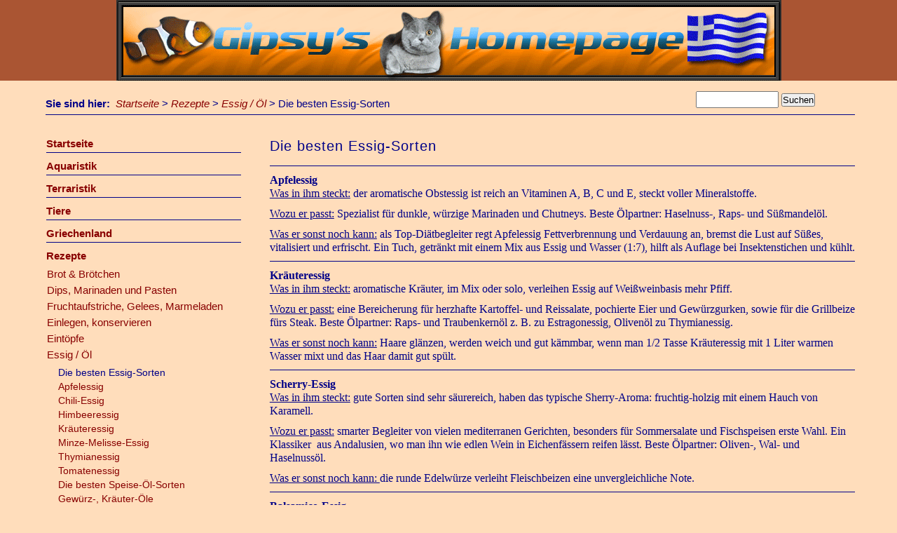

--- FILE ---
content_type: text/html; charset=utf-8
request_url: https://www.stasio.de/?Rezepte___Essig_%2F_Oel___Die_besten_Essig-Sorten
body_size: 6209
content:
<!DOCTYPE HTML PUBLIC "-//W3C//DTD HTML 4.01 Transitional//EN" "http://www.w3.org/TR/html4/loose.dtd">
<html>
<head>
<meta http-equiv="content-type" content="text/html; charset=utf-8">
<title>Gipsy's Homepage - Die besten Essig-Sorten</title>
<meta name="robots" content="index, follow">
<meta name="keywords" content="www.stasio.de, Hobby, Galerie, Fotos, Flora, Fauna, Aquarien, Aquaristik, Nano-Aquarium, Mini-Aquarium, Lebenssand, Lebendsand, Livesand, Lebendgestein, Süßwasser, Salzwasser, Meerwasser, Mittelmeer-Aquarium, Fische, Korallen, Anemonen, Algen, Grundeln, Schnecken, Einsiedler, Tomatenhaus, Buttercremetorte, Bratwurstsuppe, Bratwurstsuppe, Rezepte, Eierlikör, Katzen, BKH, Britisch-Kurzhaar, Russisch-Blau, Karthäuser, Hunde, Collie, Schäferhund, Urlaub, Griechenland, Ancona, Patra, Patras, Peleponnes">
<meta name="description" content="Auf dieser Seite dreht sich alles um meine Hobbys, die aus Flora, Fauna, Aquaristik, Basteleien und Griechenland bestehen.">
<meta name="author" content="Gipsy">
<link rel="shortcut icon" type="image/x-icon" href="/favicon.ico">
<meta name="generator" content="CMSimple 4.6.5 2016120101 - www.cmsimple.org">
<link rel="stylesheet" href="./css/core.css" type="text/css">
<link rel="stylesheet" href="./templates/gefluidbusiness3XH/stylesheet.css" type="text/css">
<link rel="stylesheet" type="text/css" media="screen" href="./plugins/jquery/lib/jquery_ui/css/smoothness/jqueryui.css">
<script type="text/javascript" src="./plugins/jquery/lib/jquery/jquery_1-12-4_min.js"></script>
<script type="text/javascript" src="./plugins/jquery/lib/jquery_ui/jquery_ui_1-11-4_min.js"></script>

<script type="text/javascript">
//<![CDATA[
shutterOnload = function(){shutterMobile.Init('sh');};
var shutterMobileLoop = true;
var shutterMobileTextBtns = 0;
var shutterMobileImageCount = true;
var shutterMobileImgDir = "./plugins/fotopro/shutter/images/";
var shutterMobilePrev = "&laquo; Voriges Bild";
var shutterMobileNext = "Nächstes Bild &raquo;";
var shutterMobileClose = "Zurück zur Seite";
var shutterMobileFull = "Bild vergrössern";
var shutterMobileFit = "Bild verkleinern";
var shutterMobileImage = "Bild";
var shutterMobileOf = "von";
var shutterMobileLoading = "Laden ...";
//]]>
</script>

<script src="./plugins/fotopro/shutter/shutter_mobile.js" type="text/javascript"></script>

<link rel="stylesheet" href="./plugins/fotopro/css/stylesheet.css" type="text/css">
</head>

<body id="body"  onload="">
<!-- utf-8 check: äöü -->
<div id="top"><a name="TOP"></a></div>


<!-- HEADER / HEADER -->

	<div id="tplge_header">
	<div id="tplge_headerin">
<!--<img src="./templates/gefluidbusiness3XH/images/logo.jpg" class="tplge_logo" alt="Logo"> -->
<!--<form action="/" method="get">
<div id="searchbox">
<input type="text" class="text" name="search" size="12">
<input type="hidden" name="function" value="search">
 <input type="submit" class="submit" value="Suchen">
</div>
</form>
 -->
<!-- Sitename / Banner -->
<!-- <h1>Gipsy's Homepage</h1> -->
	<img src="./templates/gefluidbusiness3XH/images/banner.gif" class="tplge_banner" alt="Banner"><div style="clear: both;"></div>
	</div>
<div style="clear: both;"></div>
	</div>
<div style="clear: both;"></div>


<!-- LOCATOR / LOCATOR -->

<form action="/" method="get">
<div id="searchbox">
<input type="text" class="text" name="search" size="12">
<input type="hidden" name="function" value="search">
 <input type="submit" class="submit" value="Suchen">
</div>
</form>
	<div id="tplge_locator">
	<div id="tplge_locatorin">
<span style="color: #008; font-weight: 600;">Sie sind hier:&nbsp; </span><span class="cmsimpleLocatorElement"><a href="/?Startseite">Startseite</a> &gt; </span> <span style="white-space: nowrap;"><a href="/?Rezepte">Rezepte</a> &gt; </span> <span style="white-space: nowrap;"><span style="white-space: nowrap;"><a href="/?Rezepte___Essig_%2F_Oel">Essig / Öl</a> &gt; </span> <span style="white-space: nowrap;"></span> </span>  <span class="cmsimpleLocatorElement">Die besten Essig-Sorten</span> 	</div>
<div style="clear: both;"></div>
	</div>
<div style="clear: both;"></div>


<!-- ANFANG MAIN / BEGIN MAIN -->

<div id="tplge_main">
<div id="tplge_mainin">


<!-- LINKE SIDEBAR / SIDEBAR LEFT -->

	<div id="tplge_sidebar1">
	<div id="tplge_sidebar1in">


<ul class="menulevel1">
<li class="Startseite docs"><a href="/?Startseite">Startseite</a></li>
<li class="Aquaristik docs"><a href="/?Aquaristik">Aquaristik</a></li>
<li class="Terraristik docs"><a href="/?Terraristik">Terraristik</a></li>
<li class="Tiere docs"><a href="/?Tiere">Tiere</a></li>
<li class="Griechenland docs"><a href="/?Griechenland">Griechenland</a></li>
<li class="Rezepte sdocs"><a href="/?Rezepte">Rezepte</a>
<ul class="menulevel2">
<li class="Rezepte___Brot_m2526ampm253B_Broetchen docs"><a href="/?Rezepte___Brot_%26amp%3B_Broetchen">Brot &amp; Brötchen</a></li>
<li class="Rezepte___Dipsm252C_Marinaden_und_Pasten docs"><a href="/?Rezepte___Dips%2C_Marinaden_und_Pasten">Dips, Marinaden und Pasten</a></li>
<li class="Rezepte___Fruchtaufstrichem252C_Geleesm252C_Marmeladen docs"><a href="/?Rezepte___Fruchtaufstriche%2C_Gelees%2C_Marmeladen">Fruchtaufstriche, Gelees, Marmeladen</a></li>
<li class="Rezepte___Einlegenm252C_konservieren docs"><a href="/?Rezepte___Einlegen%2C_konservieren">Einlegen, konservieren</a></li>
<li class="Rezepte___Eintoepfe docs"><a href="/?Rezepte___Eintoepfe">Eintöpfe</a></li>
<li class="Rezepte___Essig_m252F_Oel sdocs"><a href="/?Rezepte___Essig_%2F_Oel">Essig / Öl</a>
<ul class="menulevel3">
<li class="Rezepte___Essig_m252F_Oel___Die_besten_Essig-Sorten sdoc"><span>Die besten Essig-Sorten</span></li>
<li class="Rezepte___Essig_m252F_Oel___Apfelessig doc"><a href="/?Rezepte___Essig_%2F_Oel___Apfelessig">Apfelessig</a></li>
<li class="Rezepte___Essig_m252F_Oel___Chili-Essig doc"><a href="/?Rezepte___Essig_%2F_Oel___Chili-Essig">Chili-Essig</a></li>
<li class="Rezepte___Essig_m252F_Oel___Himbeeressig doc"><a href="/?Rezepte___Essig_%2F_Oel___Himbeeressig">Himbeeressig</a></li>
<li class="Rezepte___Essig_m252F_Oel___Kraeuteressig doc"><a href="/?Rezepte___Essig_%2F_Oel___Kraeuteressig">Kräuteressig</a></li>
<li class="Rezepte___Essig_m252F_Oel___Minze-Melisse-Essig doc"><a href="/?Rezepte___Essig_%2F_Oel___Minze-Melisse-Essig">Minze-Melisse-Essig</a></li>
<li class="Rezepte___Essig_m252F_Oel___Thymianessig doc"><a href="/?Rezepte___Essig_%2F_Oel___Thymianessig">Thymianessig</a></li>
<li class="Rezepte___Essig_m252F_Oel___Tomatenessig doc"><a href="/?Rezepte___Essig_%2F_Oel___Tomatenessig">Tomatenessig</a></li>
<li class="Rezepte___Essig_m252F_Oel___Die_besten_Speise-Oel-Sorten doc"><a href="/?Rezepte___Essig_%2F_Oel___Die_besten_Speise-Oel-Sorten">Die besten Speise-Öl-Sorten</a></li>
<li class="Rezepte___Essig_m252F_Oel___Gewuerz-m252C_Kraeuter-Oele doc"><a href="/?Rezepte___Essig_%2F_Oel___Gewuerz-%2C_Kraeuter-Oele">Gewürz-, Kräuter-Öle</a></li>
</ul>
</li>
<li class="Rezepte___Fonds docs"><a href="/?Rezepte___Fonds">Fonds</a></li>
<li class="Rezepte___Getraenke_-_ohne_Alkohol docs"><a href="/?Rezepte___Getraenke_-_ohne_Alkohol">Getränke - ohne Alkohol</a></li>
<li class="Rezepte___-Saeftem252C_Smoothies docs"><a href="/?Rezepte___-Saefte%2C_Smoothies">-Säfte, Smoothies</a></li>
<li class="Rezepte___-Sirup docs"><a href="/?Rezepte___-Sirup">-Sirup</a></li>
<li class="Rezepte___Getraenke_-_mit_Alkohol docs"><a href="/?Rezepte___Getraenke_-_mit_Alkohol">Getränke - mit Alkohol</a></li>
<li class="Rezepte___-Likoere_und_Weine docs"><a href="/?Rezepte___-Likoere_und_Weine">-Liköre und Weine</a></li>
<li class="Rezepte___Gemuese-Gerichte docs"><a href="/?Rezepte___Gemuese-Gerichte">Gemüse-Gerichte</a></li>
<li class="Rezepte___Hauptgerichte_aus_und_mit_Eiern docs"><a href="/?Rezepte___Hauptgerichte_aus_und_mit_Eiern">Hauptgerichte aus und mit Eiern</a></li>
<li class="Rezepte___Hauptgerichte_mit_Fisch docs"><a href="/?Rezepte___Hauptgerichte_mit_Fisch">Hauptgerichte mit Fisch</a></li>
<li class="Rezepte___Hauptgerichte_mit_Gefluegel docs"><a href="/?Rezepte___Hauptgerichte_mit_Gefluegel">Hauptgerichte mit Geflügel</a></li>
<li class="Rezepte___Hauptgerichte_mit_Lammfleisch docs"><a href="/?Rezepte___Hauptgerichte_mit_Lammfleisch">Hauptgerichte mit Lammfleisch</a></li>
<li class="Rezepte___Hauptgerichte_mit_Pferdefleisch docs"><a href="/?Rezepte___Hauptgerichte_mit_Pferdefleisch">Hauptgerichte mit Pferdefleisch</a></li>
<li class="Rezepte___Hauptgerichte_mit_Rind-m252C_Kalbsfleisch docs"><a href="/?Rezepte___Hauptgerichte_mit_Rind-%2C_Kalbsfleisch">Hauptgerichte mit Rind-, Kalbsfleisch</a></li>
<li class="Rezepte___Hauptgerichte_mit_Schweinefleisch docs"><a href="/?Rezepte___Hauptgerichte_mit_Schweinefleisch">Hauptgerichte mit Schweinefleisch</a></li>
<li class="Rezepte___Hauptgerichte_mit_Wild docs"><a href="/?Rezepte___Hauptgerichte_mit_Wild">Hauptgerichte mit Wild</a></li>
<li class="Rezepte___Hauptgerichte_ohne_Fleisch docs"><a href="/?Rezepte___Hauptgerichte_ohne_Fleisch">Hauptgerichte ohne Fleisch</a></li>
<li class="Rezepte___Kekse_m2526ampm253B_Gebaeck docs"><a href="/?Rezepte___Kekse_%26amp%3B_Gebaeck">Kekse &amp; Gebäck</a></li>
<li class="Rezepte___Kuchen_m2526ampm253B_Torten docs"><a href="/?Rezepte___Kuchen_%26amp%3B_Torten">Kuchen &amp; Torten</a></li>
<li class="Rezepte___Nachspeisen_m2526ampm253B_Suessspeisen docs"><a href="/?Rezepte___Nachspeisen_%26amp%3B_Suessspeisen">Nachspeisen &amp; Süßspeisen</a></li>
<li class="Rezepte___Parfait_m252F_Eiscrm25C3m25A8me_m252F_Sorbet docs"><a href="/?Rezepte___Parfait_%2F_Eiscr%C3%A8me_%2F_Sorbet">Parfait / Eiscrème / Sorbet</a></li>
<li class="Rezepte___Pralinen_und_Konfekt docs"><a href="/?Rezepte___Pralinen_und_Konfekt">Pralinen und Konfekt</a></li>
<li class="Rezepte___Salate_und_Dressings docs"><a href="/?Rezepte___Salate_und_Dressings">Salate und Dressings</a></li>
<li class="Rezepte___Snacksm252C_Knabbereienm252C_Fingerfood docs"><a href="/?Rezepte___Snacks%2C_Knabbereien%2C_Fingerfood">Snacks, Knabbereien, Fingerfood</a></li>
<li class="Rezepte___Suppen_m2526ampm253B_Saucen_m252F_Sossen docs"><a href="/?Rezepte___Suppen_%26amp%3B_Saucen_%2F_Sossen">Suppen &amp; Saucen / Soßen</a></li>
<li class="Rezepte___und_noch_mehr... docs"><a href="/?Rezepte___und_noch_mehr...">und noch mehr...</a></li>
<li class="Rezepte___Kuechen-Tipps doc"><a href="/?Rezepte___Kuechen-Tipps">Küchen-Tipps</a></li>
</ul>
</li>
<li class="aus_dem_Klostergarten docs"><a href="/?aus_dem_Klostergarten">aus dem Klostergarten</a></li>
<li class="exotisches_und_tropisches docs"><a href="/?exotisches_und_tropisches">exotisches und tropisches</a></li>
<li class="Beerenobst_m252F_Wildobst docs"><a href="/?Beerenobst_%2F_Wildobst">Beerenobst / Wildobst</a></li>
<li class="Nahrungsmittel-Allerlei docs"><a href="/?Nahrungsmittel-Allerlei">Nahrungsmittel-Allerlei</a></li>
<li class="Faszination_Karnivoren_und_Moor docs"><a href="/?Faszination_Karnivoren_und_Moor">Faszination Karnivoren und Moor</a></li>
<li class="Faszination_Orchideen docs"><a href="/?Faszination_Orchideen">Faszination Orchideen</a></li>
<li class="Trockenkuenstler_unter_den_Pflanzen docs"><a href="/?Trockenkuenstler_unter_den_Pflanzen">Trockenkünstler unter den Pflanzen</a></li>
<li class="Garten docs"><a href="/?Garten">Garten</a></li>
<li class="Natur docs"><a href="/?Natur">Natur</a></li>
<li class="Bitte_etwas_weniger_Chemie... docs"><a href="/?Bitte_etwas_weniger_Chemie...">Bitte etwas weniger Chemie...</a></li>
<li class="DIY_-_Basteleien docs"><a href="/?DIY_-_Basteleien">DIY - Basteleien</a></li>
<li class="Allerlei_und_sonstigs docs"><a href="/?Allerlei_und_sonstigs">Allerlei und sonstigs</a></li>
<li class="Links docs"><a href="/?Links">Links</a></li>
<li class="ueber_mich doc"><a href="/?ueber_mich">über mich</a></li>
<li class="Impressum doc"><a href="/?Impressum">Impressum</a></li>
</ul>

<ul class="subnav">
<li>Letzte Änderung:<br>04.12.2025, 07:58</li>
<li><a href="/?Rezepte___Essig_%2F_Oel___Die_besten_Essig-Sorten&amp;print">Druckansicht</a></li>
<li><a href="/?&amp;sitemap">Inhaltsverzeichnis</a></li>
<li><a href="/?&amp;mailform">Kontakt-Formular</a></li>
</ul>

<br>Besucher seit Juni 2008
<br>
<a href="//flagcounter.com/more/fcmiB" target="_blank"><img src="//flagcounter.com/count/fcmiB/bg=ffddbb/txt=333399/border=999999/columns=2/maxflags=20/viewers=3/labels=0/" border="0"></a><br><br>
<script>
  (function(i,s,o,g,r,a,m){i['GoogleAnalyticsObject']=r;i[r]=i[r]||function(){
  (i[r].q=i[r].q||[]).push(arguments)},i[r].l=1*new Date();a=s.createElement(o),
  m=s.getElementsByTagName(o)[0];a.async=1;a.src=g;m.parentNode.insertBefore(a,m)
  })(window,document,'script','https://www.google-analytics.com/analytics.js','ga');

  ga('create', 'UA-82825926-1', 'auto');
  ga('send', 'pageview');

</script>
&nbsp;&nbsp;&nbsp;

<div style="clear: both;">&nbsp;</div>
	</div>
<div style="clear: both;"></div>
	</div>
	

<!-- INHALT / CONTENT -->

	<div id="tplge_content">
	<div id="tplge_contentin">
<h3>Die besten Essig-Sorten</h3>
<hr>
<p><strong>Apfelessig</strong><u><strong><br>
</strong></u><u>Was in ihm steckt:</u>&#160;der aromatische Obstessig ist reich an Vitaminen A, B, C und E, steckt voller Mineralstoffe.</p>
<p><u>Wozu er passt:</u>&#160;Spezialist für dunkle, würzige Marinaden und Chutneys. Beste Ölpartner: Haselnuss-, Raps- und Süßmandelöl.</p>
<p><u>Was er sonst noch kann:</u>&#160;als Top-Diätbegleiter regt Apfelessig Fettverbrennung und Verdauung an, bremst die Lust auf Süßes, vitalisiert und erfrischt. Ein Tuch, getränkt mit einem Mix aus Essig und Wasser (1:7), hilft als Auflage bei Insektenstichen und kühlt.</p>
<hr>
<p><strong>Kräuteressig</strong><u><strong><br>
</strong></u><u>Was in ihm steckt:</u>&#160;aromatische Kräuter, im Mix oder solo, verleihen Essig auf Weißweinbasis mehr Pfiff.</p>
<p><u>Wozu er passt:</u>&#160;eine Bereicherung für herzhafte Kartoffel- und Reissalate, pochierte Eier und Gewürzgurken, sowie für die Grillbeize fürs Steak. Beste Ölpartner: Raps- und Traubenkernöl z. B. zu Estragonessig, Olivenöl zu Thymianessig.</p>
<p><u>Was er sonst noch kann:</u>&#160;Haare glänzen, werden weich und gut kämmbar, wenn man 1/2 Tasse Kräuteressig mit 1 Liter warmen Wasser mixt und das Haar damit gut spült.</p>
<hr>
<p><strong>Scherry-Essig</strong><u><strong><br>
</strong></u><u>Was in ihm steckt:</u>&#160;gute Sorten sind sehr säurereich, haben das typische Sherry-Aroma: fruchtig-holzig mit einem Hauch von Karamell.</p>
<p><u>Wozu er passt:</u>&#160;smarter Begleiter von vielen mediterranen Gerichten, besonders für Sommersalate und Fischspeisen erste Wahl. Ein Klassiker &#160;aus Andalusien, wo man ihn wie edlen Wein in Eichenfässern reifen lässt. Beste Ölpartner: Oliven-, Wal- und Haselnussöl.</p>
<p><u>Was er sonst noch kann:&#160;</u>die runde Edelwürze verleiht Fleischbeizen eine unvergleichliche Note.</p>
<hr>
<p><strong>Balsamico-Essig</strong><u><strong><br>
</strong></u><u>Was in ihm steckt:</u>&#160;der Kultessig aus dem italienischen Modena wird aus dem unvergorenen Most der Trebbiano-Trauben hergestellt. Je älter, desto besser und teurer.</p>
<p><u>Wozu er passt:</u>&#160;die sämige bis dickflüssige Kostbarkeit adelt Tomaten mit Mozzarella, Rucola, extravagante Soßen zu Eis und Früchten. Niemals kochen! Beste Ölpartner: Oliven-, Pistazien-, Erd- und Pekanussöl. Zum weißen Balsamico passt auch Pinienkernöl.</p>
<p><u>Was er sonst noch kann:</u>&#160;zu schade, um ihn außerhalb der Küche einzusetzen!</p>
<hr>
<p><strong>Weinessig<br>
</strong><u>Was in ihm steckt:</u>&#160;riesig die Auswahl, die Qualität und der Geschmack sind abhängig von der Qualität des Weines, aus dem er gemacht wurde.</p>
<p><u>Wozu er passt:</u>&#160;er verfeinert Rotkraut, mediterrane Nudelsalate, kalte Tomatensuppe und Fischgulasch. Beste Ölpartner: Oliven-, Raps-, und Haselnussöl.</p>
<p><u>Was er sonst noch kann:</u>&#160;ein Essigbad (1 Tasse pro Vollbad) bringt den Säureschutzmantel der Haut ins Lot. Wenn Schmutzarbeit ansteht, die Hände mit Essig einreiben. Er schließt die Poren, der Dreck kann dann nicht eindringen.</p>
<hr>
<p><strong>Reisessig<br>
</strong><u>Was in ihm steckt:</u>&#160;ein Asiat mit Varianten - den hellgrünen, dünnflüssigen aus Japan gibt es pur oder gewürzt für traditionelle japanische Gerichte. Reisessig ist sehr viel säureärmer als jeder Obstessig.</p>
<p><u>Wozu er passt:</u>&#160;mit seiner Milde macht er sich auch in europäischen Gerichten unentbehrlich, er passt prima zu Salaten aus rohem Gemüse, ist ein Marinier-Genie für Fleisch und Fisch. Beste Ölpartner: Sesam-, Erdnuss- und Rapsöl.</p>
<p><u>Was er sonst noch kann:</u>&#160;die perfekte Reiswürze für alle Sushi-Fans!</p>
<hr>
<p>29.11.2006</p>

		<div id="tplge_footer">
		<div id="tplge_footerin">
<span><a href="/?Rezepte___Essig_%2F_Oel">« vorige Seite</a></span>|
<span><a href="#TOP">Seitenanfang</a></span>|
<span><a href="/?Rezepte___Essig_%2F_Oel___Apfelessig">nächste Seite »</a></span>
<div style="clear: both;"></div>
		</div>
<div style="clear: both;"></div>
		</div>
<div style="clear: both;"></div>

	</div>
<div style="clear: both;"></div>
	</div>
<div style="clear: both;"></div>


<!-- ENDE MAIN / END MAIN --> 

</div>
<div style="clear: both;"></div>
</div>
<div style="clear: both;"></div>
	

<!-- FLOATENDE BOXEN / FLOATING BOXES -->
<!--
<div id="tplge_news">
<div id="tplge_newsin">

	<div class="tplge_news">
	<div class="tplge_newsin">
 
<div style="clear: both;"></div>
	</div>
	</div>

	<div class="tplge_news">
	<div class="tplge_newsin">
 
<div style="clear: both;"></div>
	</div>
	</div>

	<div class="tplge_news">
	<div class="tplge_newsin">
 
<div style="clear: both;"></div>
	</div>
	</div>

<div style="clear: both;"></div>

-->
<!-- ENDE NEWS / END NEWS --> 

</div>
<div style="clear: both;"></div>
</div>
<div style="clear: both;"></div>


<!-- FUSSLINKS / FOOTER LINKS -->

<div id="tplge_notes">
<p>
<a href="http://www.nachhilfe-kisdorf.de" target="_blank">&#160;</a>
<span>Powered by <a href="http://www.cmsimple.org/" target="_blank">CMSimple</a></span>|

<!-- Dieser Link darf nicht geloescht werden, wenn Sie dieses Template kostenlos nutzen - http://www.ge-webdesign.de -->
<span>Template: <a href="http://www.ge-webdesign.de/" target="_blank">ge-webdesign.de</a></span>|

<span><a href="http://validator.w3.org/check?uri=referer">html</a></span>|
<span><a href="http://jigsaw.w3.org/css-validator/check/referer">css</a></span>|
<span><a href="/?Rezepte___Essig_%2F_Oel___Die_besten_Essig-Sorten&amp;login">Login</a></span>
</p>

<div style="clear: both;"></div>
</div>
		
</body>
</html>


--- FILE ---
content_type: text/css
request_url: https://www.stasio.de/templates/gefluidbusiness3XH/stylesheet.css
body_size: 8301
content:
/* RESET BROWSERSTYLE */
* {padding: 0; margin: 0;}

/* GLOBAL */
h1, h2, h3 {font-family: verdana, sans-serif; color: #008; font-size: 20px; line-height: 1.2em; font-weight: 100; letter-spacing: 1px; padding: 0 0 6px 0; margin: 10px 0 10px 0;}
h4 {font-family: verdana, sans-serif; color: #008; font-size: 18px; line-height: 1.4em; font-weight: 100; letter-spacing: 1px; margin: 15px 0 10px 0;}
h5 {font-family: verdana, sans-serif; color: #008; font-size: 17px; line-height: 1.4em; font-weight: 100; letter-spacing: 1px; margin: 15px 0 10px 0;}
h6 {font-family: verdana, sans-serif; color: #008; font-size: 16px; line-height: 1.4em; font-weight: 100; letter-spacing: 1px; margin: 15px 0 10px 0;}
p {margin: 10px 0;}
ol {margin: 6px 0;}
ol li {line-height: 1.0em; border: 0; padding: 3px 0; margin: 0 0 0 22px;}
ul {list-style-image: url(images/inhlist.gif); margin: 6px 0;}
ul li {line-height: 1.2em; border: 0; padding: 3px 0; margin: 0 0 0 17px;}
hr {height: 1px; color: #008; background-color: #008; border: 0;}


/* BODY UND SEITE / BODY AND PAGE */
body {font-family: georgia, serif; line-height: 1.2em; color: #008;}
/* #body {background: url(images/bgbody.jpg) repeat-x; text-align: left;} */
#body {background: #fdb; text-align: left;}
#top {font-size: 10px; line-height: 10px;}


/* KOPFBEREICH MIT SUCHBOX / HEADER AND SEARCHBOX */
#tplge_header {background: #a53; padding: 0; margin: 0; border-bottom: 5px solid #fdb;}
#tplge_headerin {width: 100%; min-width: 949px; max-width: 949px; padding: 0; margin: 0 auto;}

#tplge_header h1 {float: right; clear: right; font-family: 'times new roman', serif; color: #777; font-size: 30px; line-height: 1.2em; text-align: right; font-weight: 100; padding: 16px; margin: 0;}
#searchbox {float: right; width: 30%; text-align: center; padding: 10px; margin: 0;}
#tplge_headerin input.submit {background: #c60; color: #fff; border: 1px solid #ccc; padding: 0 6px 1px 6px;}
#tplge_headerin .text {width: 140px; background: #aaa; font-family: arial, sans-serif; font-size: 15px; border: 1px solid #ccc; padding: 0 3px 2px 3px;}
#tplge_header .tplge_logo {float: left; margin: 0; border: 0px solid #666; margin: 5px;}
#tplge_header .tplge_banner {float: left; margin: 0; border: 0px solid #a53; margin: 0px;}
#tplge_header .tplge_headerimg {float: right; background: #fff; padding: 3px; margin: 0 0 0 3px; border: 1px solid #999;}


/* BREADCRUMB-NAVIGATION (LOCATOR) */
#tplge_locator {width: 100%; min-width: 900px; max-width: 1200px; text-align: left; margin: 0 auto;}
#tplge_locatorin {font-family: arial, sans-serif; font-size: 15px; color: #008; border-bottom: 1px solid #008; padding: 6px 0; margin: 12px 20px 0 25px;}


/* MAIN */
#tplge_main {width: 100%; min-width: 900px; max-width: 1200px; text-align: left; margin: 0 auto;}
#tplge_mainin {padding: 20px;}


/* SIDEBAR NAVIGATION */
#tplge_sidebar1 {float: left; width: 25%;}
#tplge_sidebar1in {font-family: arial, sans-serif; border-right: 0px solid #999;}

#tplge_sidebar1 li {list-style-type: none; list-style-image: none;}

#tplge_sidebar1 ul.menulevel1 {color: #008; border: 0; padding: 0 2%; margin: 0;}
#tplge_sidebar1 ul.menulevel1 li {font-size: 15px; line-height: 1.2em; text-align: left; font-weight: 600; border-bottom: 1px solid #008; padding: 10px 0 3px 0; margin: 0;}

#tplge_sidebar1 ul ul.menulevel2 {border: 0; padding: 8px 0 4px 0; margin: 0;}
#tplge_sidebar1 ul ul.menulevel2 li {font-size: 15px; line-height: 1.2em; font-weight: 300; text-align: left; border: 0; padding: 0px 0 5px 1px; margin: 0;}

#tplge_sidebar1 ul ul ul.menulevel3 {margin: 5px 0 0 0;}
#tplge_sidebar1 ul ul ul.menulevel3 li {line-height: 1.2em; font-size: 14px; text-align: left; border: 0; padding: 3px 0 1px 16px; margin: 0;}


.langmenu {color: #333; margin: 0 0 16px 0;}
#tplge_sidebar1 ul.subnav {list-style-type: none; text-align: left; padding: 36px 10px 10px 0; margin: 0;}
#tplge_sidebar1 ul.subnav li {font-size: 14px; padding: 3px 0 3px 10px; margin: 0;}
p.lastupdate {font-size: 14px; color: #333; padding: 0 10px 0 10px;}

#tplge_sidebar1 a:link {color: #800; font-style: normal;}
#tplge_sidebar1 a:visited {color: #800; font-style: normal;}
#tplge_sidebar1 a:hover {color: #c60; font-style: normal; text-decoration: none;}
#tplge_sidebar1 a:active {color: #008; font-style: normal; text-decoration: none;}
#tplge_sidebar1 a:focus {color: #fff; font-style: normal; text-decoration: none;}


/* INHALT / CONTENT */
#tplge_content {float: right; width: 72%; text-align: center; margin: 0;}
#tplge_contentin {font-family: georgia, serif; text-align: left; padding: 0 0 20px 0; margin: 0 0 10px 0;}
#tplge_contentin li {background: none;}
#tplge_contentin h1, #contentin h2, #contentin h3 {}
.tplge_left {float: left;}
.tplge_right {float: right;}
.tplge_center {text-align: center;}
.tplge_border {border: 1px solid #333;}
.tplge_noborder {border: 0;}
.tplge_box01 {background: #f0f3f9; border: 5px solid #bcd; padding: 8px 16px; margin: 12px 0;}


/* FLOATENDE BOXEN / FLOAT BOXES */
#tplge_news {background: #eee; text-align: left; border-top: 1px solid #ccc;}
#tplge_newsin {width: 90%; min-width: 900px; max-width: 1200px; font-family: georgia, serif; padding: 20px 0; margin: 0 auto;}

div.tplge_news {width: 33%; float: right;}
div.tplge_newsin {line-height: 1.2em; border: 0px solid #996; padding: 0; margin: 0 16px 20px 16px;}
div.tplge_newsin ul {list-style-type: none; list-style-image: none; padding: 6px 0 12px 0;}
div.tplge_newsin li {list-style-type: none; list-style-image: none; line-height: 1.2em; padding: 1px 5px; margin: 2px 0;}
div.tplge_newsin h4 {border-bottom: 1px solid #ccc; padding: 0 0 6px 0; margin: 0;}
div.tplge_newsin h5 {letter-spacing: 1px; margin: 10px 0 0 0;}
p.tplge_date {width: 6em; float: right; background: #620; color: #ffe; text-align: center; line-height: 1.2em; padding: 2px; margin: 0;}


/* FUSSNAVIGATION / FOOTER NAVIGATION */
#tplge_footer {clear: both;}
#tplge_footerin {text-align: center; border-top: 0px solid #999; padding: 8px 0 0 0; margin: 30px 0 0 0;}
#tplge_footerin span {padding: 0 6px 0 2px;}


/* FUSSLINKS / FOOTER LINKS */
#tplge_notes {font-family: arial, sans-serif; background: url(images/bgfooter.jpg) repeat-x; font-size: 15px; text-align: right; color: #008; border-top: 1px solid #fdb; padding: 20px 40px 24px 40px; margin: 0;}
#tplge_notes p {padding: 0; margin: 0;}
#tplge_notes p span {padding: 0 6px 0 2px;}

#tplge_notes a:link {color: #ccc; text-decoration: none;}
#tplge_notes a:visited {color: #ccc; text-decoration: none;}
#tplge_notes a:hover {color: #fff; text-decoration: underline; font-style: italic;}
#tplge_notes a:active {color: #fff; text-decoration: underline; font-style: italic;}
#tplge_notes a:focus {color: #fff; text-decoration: underline; font-style: italic;}


/* VORDEFINIERTE KLASSEN FUER BILDER / PREDEFINED CLASSES FOR IMAGES */
img.tplge_left {float: left; margin: 0 20px 10px 0;}
img.tplge_right {float: right; margin: 0 0 10px 20px;}
img.tplge_center {margin: 10px auto;}
img.tplge_border {border: 8px solid #bba;}
img.tplge_noborder {border: 0;}


/* LINKFORMATIERUNG / LINKS */
a:link {color: #800; text-decoration: none; font-style: italic;}
a:visited {color: #800; text-decoration: none; font-style: italic;}
a:hover {color: #c60; text-decoration: underline; font-style: italic;}
a:active {color: #c60; text-decoration: underline; font-style: italic;}
a:focus {color: #fff; text-decoration: underline; font-style: italic;}


/* SONSTIGES / THE REST */
#submit {background: #c60; color: #fff; border: 0; padding: 1px 6px; margin: 0 1px;}
#passwd {border: 1px solid #999;}
.file {border: 1px solid #999;}
p.code {background: #eed; font-family: 'courier new', serif; border: 1px solid #997; padding: 10px 16px;}
.scroll {background: #eec; border: 1px solid #997; padding: 10px; overflow: scroll;}
.border {border: 1px solid #666;}
.retrieve {background: #ffffff; background-image:none; border: 0;}
table.edit {background: #eee; font-size: 14px; line-height: 1.2em; border: 1px solid #999; margin: 1px 0;}
table.edit td {border: 0; padding: 3px;}
textarea {width: 90%; background: #f6f6f6; font-family: arial, sans-serif; border: 1px solid #999; padding: 10px; margin: 0 0 10px 0;}
.hinweis {line-height: 1.2em; padding: 2px 10px;}

--- FILE ---
content_type: text/css
request_url: https://www.stasio.de/plugins/fotopro/css/stylesheet.css
body_size: 4444
content:
/* global */

.fproLbThumbs:hover {
background: #998!important;
opacity: 1!important;
}


/*
=================================== 
            BACKEND
=================================== 
*/

/* gallery */

#fproLbMain input.text {
background: #fff;
color: #222;
}

.fpro_admin_no_gallery_selected {
width: 100%;
float: left;
background: #900; 
color: #fff; 
text-align: center; 
padding: 8px 0;
margin: 12px 0 0 0;
}

.fpro_admin_selected_gallery {
width: 100%;
float: left;
background: #060; 
color: #fff; 
text-align: center; 
padding: 8px 0;
margin: 12px 0 0 0;
}

.fpro_admin_nav_intern {
clear: both;
width: 100%;
float: left;
background: #bcb;
color: #930;
text-align: center;
padding: 8px 0;
margin: 0 0 12px 0;
}

.fpro_admin_nav_intern a:link {color: #258; text-decoration: none;}
.fpro_admin_nav_intern a:visited {color: #258; text-decoration: none;}
.fpro_admin_nav_intern a:hover {color: #c60; text-decoration: underline;}
.fpro_admin_nav_intern a:active {color: #c60; text-decoration: underline;}
.fpro_admin_nav_intern a:focus {color: #c60; text-decoration: underline;}

.fpro_admin_nav_intern_anchor {
padding-top: 36px;
margin: 0;
}

#FotoProAdminLbGallery {
background: #ddd;
color: #000;
border: 1px solid #666;
padding: 6px 20px 20px 20px;
margin: 16px 0;
}

#FotoProAdminLbGallery a:link {color: #258; text-decoration: none;}
#FotoProAdminLbGallery a:visited {color: #258; text-decoration: none;}
#FotoProAdminLbGallery a:hover {color: #c60; text-decoration: underline;}
#FotoProAdminLbGallery a:active {color: #c60; text-decoration: underline;}
#FotoProAdminLbGallery a:focus {color: #c60; text-decoration: underline;}

#FotoProAdminLbGallery textarea {
width:96%; 
height: 120px; 
background: #fff; 
color: #222;
font-family: courier new, monospace; 
font-size: 15px; 
border: 1px solid #999; 
padding: 3px 6px; 
}

/* images data */

#FotoProAdminImages {
margin: 16px 0 0 0;
}

div.FotoProAdminImagesDatafield {
float: left; 
background: #ccc; 
color: #444;
font-size: 14px; 
line-height: 24px; 
border: 3px solid #999; 
padding: 4px 0 2px 12px; 
margin: 0 8px 24px 0; 
overflow: hidden;
}

div.FotoProAdminImagesDatafield img {
max-height: 120px; 
border: 1px solid #666; 
margin: 4px auto 0 auto;
}

#FotoProAdminImages textarea {
width: 90%; 
height: 60px; 
background: #fff; 
color: #222;
font-family: arial, sans-serif; 
font-size: 14px; 
border: 1px solid #999; 
padding: 4px; 
}

/*
=================================== 
         ONPAGE GALLERY
=================================== 
*/

div.fproGalleryOP {
font-family: arial, sans-serif;
min-height: 6px;
}

div.fproGalleryOPmain {
font-family: arial, sans-serif;
}

.fproPrevNextButton {
border: 0;
margin: 0 6px -10px 6px;
}

p.fproOPdescription {
padding: 6px 0 12px 0;
margin: 0;
}

span.fproOPcounter {
font-weight: 700;
line-height: 30px;
}

/*
=================================== 
         SHUTTER MOBILE
=================================== 
*/

div#shShutter {
position: absolute;
top: 0;
left: 0;
width: 100%;
height: 100%;
background: #000000;
padding: 0;
margin: 0;
z-index: 1000;
opacity: 0.9;
/* filter: alpha(opacity=90); */
}

div#shDisplay {
position: absolute;
top: 0;
left: 0;
width: 100%;
display: block;
background: transparent;
z-index: 1010;
}

div#shWrap {
width: 100%;
background: transparent;
visibility: hidden;
}

div#shNavBar {
font: normal 15px arial, sans-serif;
color: #ccc;
padding: 0;
margin: 0 auto;
text-align: center;
z-index: 1020;
}

#shNavBar img {
border: 0;
padding: 0;
margin: 0;
opacity: 0.8;
/* filter: alpha(opacity=80); */
}

#shNavBar img:hover {
background: transparent;
opacity: 1;
/* filter: alpha(opacity=100); */
}

#shNavBar a, #shNavBar span {
color: #f90;
text-decoration: none;
}

#shNavBar a:hover, #shNavBar span:hover {
color: #fff;
}

/* font properties of short description / Schrift Eigenschaften der Bildbeschreibung*/
div#shTitle {
background: transparent;
color: #999;
font-family: arial, sans-serif;
font-size: 16px;
font-weight: 300;
text-align: center;
padding: 2px 0 12px 0;
margin: 0;
}

img#shTopImg {
margin: 0 auto;
border: 1px solid #999;
display: block;
z-index: 9999;
}

div#shWaitBar {
position: absolute;
width: 100px;
left: 50%;
margin-left: -50px;
margin-top: 120px;
}

#shWaitBar img {
border: 0;
}

#fullSize {
display: none;
}


--- FILE ---
content_type: text/plain
request_url: https://www.google-analytics.com/j/collect?v=1&_v=j102&a=2119394373&t=pageview&_s=1&dl=https%3A%2F%2Fwww.stasio.de%2F%3FRezepte___Essig_%252F_Oel___Die_besten_Essig-Sorten&ul=en-us%40posix&dt=Gipsy%27s%20Homepage%20-%20Die%20besten%20Essig-Sorten&sr=1280x720&vp=1280x720&_u=IEBAAEABAAAAACAAI~&jid=596547666&gjid=1776573288&cid=579217332.1766144394&tid=UA-82825926-1&_gid=2115198243.1766144394&_r=1&_slc=1&z=1139968774
body_size: -450
content:
2,cG-ET8VWLM6P6